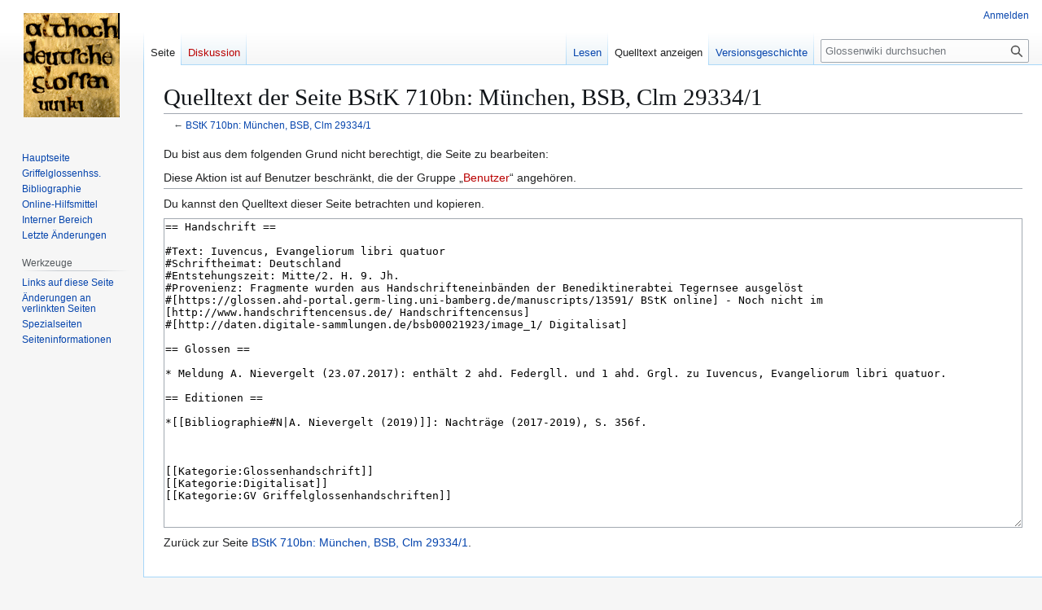

--- FILE ---
content_type: text/html; charset=UTF-8
request_url: https://glossenwiki.philhist.uni-augsburg.de/wiki/index.php?title=BStK_710bn:_M%C3%BCnchen,_BSB,_Clm_29334/1&action=edit
body_size: 4989
content:
<!DOCTYPE html>
<html class="client-nojs" lang="de" dir="ltr">
<head>
<meta charset="UTF-8">
<title>Quelltext der Seite BStK 710bn: München, BSB, Clm 29334/1 – Glossenwiki</title>
<script>(function(){var className="client-js";var cookie=document.cookie.match(/(?:^|; )db_013_wikimwclientpreferences=([^;]+)/);if(cookie){cookie[1].split('%2C').forEach(function(pref){className=className.replace(new RegExp('(^| )'+pref.replace(/-clientpref-\w+$|[^\w-]+/g,'')+'-clientpref-\\w+( |$)'),'$1'+pref+'$2');});}document.documentElement.className=className;}());RLCONF={"wgBreakFrames":true,"wgSeparatorTransformTable":[",\t.",".\t,"],"wgDigitTransformTable":["",""],"wgDefaultDateFormat":"dmy","wgMonthNames":["","Januar","Februar","März","April","Mai","Juni","Juli","August","September","Oktober","November","Dezember"],"wgRequestId":"ab956a96216e1838a263824e","wgCanonicalNamespace":"","wgCanonicalSpecialPageName":false,"wgNamespaceNumber":0,"wgPageName":"BStK_710bn:_München,_BSB,_Clm_29334/1","wgTitle":"BStK 710bn: München, BSB, Clm 29334/1","wgCurRevisionId":3438,"wgRevisionId":0,"wgArticleId":430,"wgIsArticle":false,"wgIsRedirect":false,"wgAction":"edit","wgUserName":null,
"wgUserGroups":["*"],"wgCategories":[],"wgPageViewLanguage":"de","wgPageContentLanguage":"de","wgPageContentModel":"wikitext","wgRelevantPageName":"BStK_710bn:_München,_BSB,_Clm_29334/1","wgRelevantArticleId":430,"wgIsProbablyEditable":false,"wgRelevantPageIsProbablyEditable":false,"wgRestrictionEdit":[],"wgRestrictionMove":[],"wgCiteReferencePreviewsActive":true};RLSTATE={"site.styles":"ready","user.styles":"ready","user":"ready","user.options":"loading","skins.vector.styles.legacy":"ready"};RLPAGEMODULES=["mediawiki.action.edit.collapsibleFooter","site","mediawiki.page.ready","skins.vector.legacy.js"];</script>
<script>(RLQ=window.RLQ||[]).push(function(){mw.loader.impl(function(){return["user.options@12s5i",function($,jQuery,require,module){mw.user.tokens.set({"patrolToken":"+\\","watchToken":"+\\","csrfToken":"+\\"});
}];});});</script>
<link rel="stylesheet" href="/wiki/load.php?lang=de&amp;modules=skins.vector.styles.legacy&amp;only=styles&amp;skin=vector">
<script async="" src="/wiki/load.php?lang=de&amp;modules=startup&amp;only=scripts&amp;raw=1&amp;skin=vector"></script>
<meta name="generator" content="MediaWiki 1.43.0">
<meta name="robots" content="noindex,nofollow,max-image-preview:standard">
<meta name="format-detection" content="telephone=no">
<meta name="viewport" content="width=1120">
<link rel="search" type="application/opensearchdescription+xml" href="/wiki/rest.php/v1/search" title="Glossenwiki (de)">
<link rel="EditURI" type="application/rsd+xml" href="https://glossenwiki.philhist.uni-augsburg.de/wiki/api.php?action=rsd">
<link rel="alternate" type="application/atom+xml" title="Atom-Feed für „Glossenwiki“" href="/wiki/index.php?title=Spezial:Letzte_%C3%84nderungen&amp;feed=atom">
</head>
<body class="skin-vector-legacy mediawiki ltr sitedir-ltr mw-hide-empty-elt ns-0 ns-subject page-BStK_710bn_München_BSB_Clm_29334_1 rootpage-BStK_710bn_München_BSB_Clm_29334_1 skin-vector action-edit"><div id="mw-page-base" class="noprint"></div>
<div id="mw-head-base" class="noprint"></div>
<div id="content" class="mw-body" role="main">
	<a id="top"></a>
	<div id="siteNotice"></div>
	<div class="mw-indicators">
	</div>
	<h1 id="firstHeading" class="firstHeading mw-first-heading">Quelltext der Seite BStK 710bn: München, BSB, Clm 29334/1</h1>
	<div id="bodyContent" class="vector-body">
		
		<div id="contentSub"><div id="mw-content-subtitle">← <a href="/wiki/BStK_710bn:_M%C3%BCnchen,_BSB,_Clm_29334/1" title="BStK 710bn: München, BSB, Clm 29334/1">BStK 710bn: München, BSB, Clm 29334/1</a></div></div>
		<div id="contentSub2"></div>
		
		<div id="jump-to-nav"></div>
		<a class="mw-jump-link" href="#mw-head">Zur Navigation springen</a>
		<a class="mw-jump-link" href="#searchInput">Zur Suche springen</a>
		<div id="mw-content-text" class="mw-body-content"><p>Du bist aus dem folgenden Grund nicht berechtigt, die Seite zu bearbeiten:
</p>
<div class="permissions-errors"><div class="mw-permissionerror-badaccess-groups">Diese Aktion ist auf Benutzer beschränkt, die der Gruppe „<a href="/wiki/index.php?title=Glossenwiki:Benutzer&amp;action=edit&amp;redlink=1" class="new" title="Glossenwiki:Benutzer (Seite nicht vorhanden)">Benutzer</a>“ angehören.</div></div><hr />
<p>Du kannst den Quelltext dieser Seite betrachten und kopieren.
</p><textarea readonly="" accesskey="," id="wpTextbox1" cols="80" rows="25" style="" class="mw-editfont-monospace" lang="de" dir="ltr" name="wpTextbox1">== Handschrift ==

#Text: Iuvencus, Evangeliorum libri quatuor
#Schriftheimat: Deutschland
#Entstehungszeit: Mitte/2. H. 9. Jh.
#Provenienz: Fragmente wurden aus Handschrifteneinbänden der Benediktinerabtei Tegernsee ausgelöst
#[https://glossen.ahd-portal.germ-ling.uni-bamberg.de/manuscripts/13591/ BStK online] - Noch nicht im [http://www.handschriftencensus.de/ Handschriftencensus]
#[http://daten.digitale-sammlungen.de/bsb00021923/image_1/ Digitalisat]

== Glossen ==

* Meldung A. Nievergelt (23.07.2017): enthält 2 ahd. Federgll. und 1 ahd. Grgl. zu Iuvencus, Evangeliorum libri quatuor.

== Editionen ==

*[[Bibliographie#N|A. Nievergelt (2019)]]: Nachträge (2017-2019), S. 356f.



[[Kategorie:Glossenhandschrift]]
[[Kategorie:Digitalisat]]
[[Kategorie:GV Griffelglossenhandschriften]]
</textarea><div class="templatesUsed"></div><p id="mw-returnto">Zurück zur Seite <a href="/wiki/BStK_710bn:_M%C3%BCnchen,_BSB,_Clm_29334/1" title="BStK 710bn: München, BSB, Clm 29334/1">BStK 710bn: München, BSB, Clm 29334/1</a>.</p>

<div class="printfooter" data-nosnippet="">Abgerufen von „<a dir="ltr" href="https://glossenwiki.philhist.uni-augsburg.de/wiki/BStK_710bn:_München,_BSB,_Clm_29334/1">https://glossenwiki.philhist.uni-augsburg.de/wiki/BStK_710bn:_München,_BSB,_Clm_29334/1</a>“</div></div>
		<div id="catlinks" class="catlinks catlinks-allhidden" data-mw="interface"></div>
	</div>
</div>

<div id="mw-navigation">
	<h2>Navigationsmenü</h2>
	<div id="mw-head">
		
<nav id="p-personal" class="mw-portlet mw-portlet-personal vector-user-menu-legacy vector-menu" aria-labelledby="p-personal-label"  >
	<h3
		id="p-personal-label"
		
		class="vector-menu-heading "
	>
		<span class="vector-menu-heading-label">Meine Werkzeuge</span>
	</h3>
	<div class="vector-menu-content">
		
		<ul class="vector-menu-content-list">
			
			<li id="pt-login" class="mw-list-item"><a href="/wiki/index.php?title=Spezial:Anmelden&amp;returnto=BStK+710bn%3A+M%C3%BCnchen%2C+BSB%2C+Clm+29334%2F1&amp;returntoquery=action%3Dedit" title="Sich anzumelden wird gerne gesehen, ist jedoch nicht zwingend erforderlich. [o]" accesskey="o"><span>Anmelden</span></a></li>
		</ul>
		
	</div>
</nav>

		<div id="left-navigation">
			
<nav id="p-namespaces" class="mw-portlet mw-portlet-namespaces vector-menu-tabs vector-menu-tabs-legacy vector-menu" aria-labelledby="p-namespaces-label"  >
	<h3
		id="p-namespaces-label"
		
		class="vector-menu-heading "
	>
		<span class="vector-menu-heading-label">Namensräume</span>
	</h3>
	<div class="vector-menu-content">
		
		<ul class="vector-menu-content-list">
			
			<li id="ca-nstab-main" class="selected mw-list-item"><a href="/wiki/BStK_710bn:_M%C3%BCnchen,_BSB,_Clm_29334/1" title="Seiteninhalt anzeigen [c]" accesskey="c"><span>Seite</span></a></li><li id="ca-talk" class="new mw-list-item"><a href="/wiki/index.php?title=Diskussion:BStK_710bn:_M%C3%BCnchen,_BSB,_Clm_29334/1&amp;action=edit&amp;redlink=1" rel="discussion" class="new" title="Diskussion zum Seiteninhalt (Seite nicht vorhanden) [t]" accesskey="t"><span>Diskussion</span></a></li>
		</ul>
		
	</div>
</nav>

			
<nav id="p-variants" class="mw-portlet mw-portlet-variants emptyPortlet vector-menu-dropdown vector-menu" aria-labelledby="p-variants-label"  >
	<input type="checkbox"
		id="p-variants-checkbox"
		role="button"
		aria-haspopup="true"
		data-event-name="ui.dropdown-p-variants"
		class="vector-menu-checkbox"
		aria-labelledby="p-variants-label"
	>
	<label
		id="p-variants-label"
		
		class="vector-menu-heading "
	>
		<span class="vector-menu-heading-label">Deutsch</span>
	</label>
	<div class="vector-menu-content">
		
		<ul class="vector-menu-content-list">
			
			
		</ul>
		
	</div>
</nav>

		</div>
		<div id="right-navigation">
			
<nav id="p-views" class="mw-portlet mw-portlet-views vector-menu-tabs vector-menu-tabs-legacy vector-menu" aria-labelledby="p-views-label"  >
	<h3
		id="p-views-label"
		
		class="vector-menu-heading "
	>
		<span class="vector-menu-heading-label">Ansichten</span>
	</h3>
	<div class="vector-menu-content">
		
		<ul class="vector-menu-content-list">
			
			<li id="ca-view" class="mw-list-item"><a href="/wiki/BStK_710bn:_M%C3%BCnchen,_BSB,_Clm_29334/1"><span>Lesen</span></a></li><li id="ca-viewsource" class="selected mw-list-item"><a href="/wiki/index.php?title=BStK_710bn:_M%C3%BCnchen,_BSB,_Clm_29334/1&amp;action=edit" title="Diese Seite ist geschützt. Ihr Quelltext kann dennoch angesehen und kopiert werden. [e]" accesskey="e"><span>Quelltext anzeigen</span></a></li><li id="ca-history" class="mw-list-item"><a href="/wiki/index.php?title=BStK_710bn:_M%C3%BCnchen,_BSB,_Clm_29334/1&amp;action=history" title="Frühere Versionen dieser Seite [h]" accesskey="h"><span>Versionsgeschichte</span></a></li>
		</ul>
		
	</div>
</nav>

			
<nav id="p-cactions" class="mw-portlet mw-portlet-cactions emptyPortlet vector-menu-dropdown vector-menu" aria-labelledby="p-cactions-label"  title="Weitere Optionen" >
	<input type="checkbox"
		id="p-cactions-checkbox"
		role="button"
		aria-haspopup="true"
		data-event-name="ui.dropdown-p-cactions"
		class="vector-menu-checkbox"
		aria-labelledby="p-cactions-label"
	>
	<label
		id="p-cactions-label"
		
		class="vector-menu-heading "
	>
		<span class="vector-menu-heading-label">Weitere</span>
	</label>
	<div class="vector-menu-content">
		
		<ul class="vector-menu-content-list">
			
			
		</ul>
		
	</div>
</nav>

			
<div id="p-search" role="search" class="vector-search-box-vue  vector-search-box-show-thumbnail vector-search-box-auto-expand-width vector-search-box">
	<h3 >Suche</h3>
	<form action="/wiki/index.php" id="searchform" class="vector-search-box-form">
		<div id="simpleSearch"
			class="vector-search-box-inner"
			 data-search-loc="header-navigation">
			<input class="vector-search-box-input"
				 type="search" name="search" placeholder="Glossenwiki durchsuchen" aria-label="Glossenwiki durchsuchen" autocapitalize="sentences" title="Glossenwiki durchsuchen [f]" accesskey="f" id="searchInput"
			>
			<input type="hidden" name="title" value="Spezial:Suche">
			<input id="mw-searchButton"
				 class="searchButton mw-fallbackSearchButton" type="submit" name="fulltext" title="Suche nach Seiten, die diesen Text enthalten" value="Suchen">
			<input id="searchButton"
				 class="searchButton" type="submit" name="go" title="Gehe direkt zu der Seite mit genau diesem Namen, falls sie vorhanden ist." value="Seite">
		</div>
	</form>
</div>

		</div>
	</div>
	
<div id="mw-panel" class="vector-legacy-sidebar">
	<div id="p-logo" role="banner">
		<a class="mw-wiki-logo" href="/wiki/Hauptseite"
			title="Hauptseite"></a>
	</div>
	
<nav id="p-navigation" class="mw-portlet mw-portlet-navigation vector-menu-portal portal vector-menu" aria-labelledby="p-navigation-label"  >
	<h3
		id="p-navigation-label"
		
		class="vector-menu-heading "
	>
		<span class="vector-menu-heading-label">Navigation</span>
	</h3>
	<div class="vector-menu-content">
		
		<ul class="vector-menu-content-list">
			
			<li id="n-mainpage-description" class="mw-list-item"><a href="/wiki/Hauptseite" title="Hauptseite besuchen [z]" accesskey="z"><span>Hauptseite</span></a></li><li id="n-Griffelglossenhss." class="mw-list-item"><a href="/wiki/Griffelglossenhandschriften"><span>Griffelglossenhss.</span></a></li><li id="n-Bibliographie" class="mw-list-item"><a href="/wiki/Bibliographie"><span>Bibliographie</span></a></li><li id="n-Online-Hilfsmittel" class="mw-list-item"><a href="/wiki/Hilfsmittel"><span>Online-Hilfsmittel</span></a></li><li id="n-Interner-Bereich" class="mw-list-item"><a href="/wiki/Intern"><span>Interner Bereich</span></a></li><li id="n-recentchanges" class="mw-list-item"><a href="/wiki/Spezial:Letzte_%C3%84nderungen" title="Liste der letzten Änderungen in diesem Wiki [r]" accesskey="r"><span>Letzte Änderungen</span></a></li>
		</ul>
		
	</div>
</nav>

	
<nav id="p-tb" class="mw-portlet mw-portlet-tb vector-menu-portal portal vector-menu" aria-labelledby="p-tb-label"  >
	<h3
		id="p-tb-label"
		
		class="vector-menu-heading "
	>
		<span class="vector-menu-heading-label">Werkzeuge</span>
	</h3>
	<div class="vector-menu-content">
		
		<ul class="vector-menu-content-list">
			
			<li id="t-whatlinkshere" class="mw-list-item"><a href="/wiki/Spezial:Linkliste/BStK_710bn:_M%C3%BCnchen,_BSB,_Clm_29334/1" title="Liste aller Seiten, die hierher verlinken [j]" accesskey="j"><span>Links auf diese Seite</span></a></li><li id="t-recentchangeslinked" class="mw-list-item"><a href="/wiki/Spezial:%C3%84nderungen_an_verlinkten_Seiten/BStK_710bn:_M%C3%BCnchen,_BSB,_Clm_29334/1" rel="nofollow" title="Letzte Änderungen an Seiten, die von hier verlinkt sind [k]" accesskey="k"><span>Änderungen an verlinkten Seiten</span></a></li><li id="t-specialpages" class="mw-list-item"><a href="/wiki/Spezial:Spezialseiten" title="Liste aller Spezialseiten [q]" accesskey="q"><span>Spezialseiten</span></a></li><li id="t-info" class="mw-list-item"><a href="/wiki/index.php?title=BStK_710bn:_M%C3%BCnchen,_BSB,_Clm_29334/1&amp;action=info" title="Weitere Informationen über diese Seite"><span>Seiten­­informationen</span></a></li>
		</ul>
		
	</div>
</nav>

	
</div>

</div>

<footer id="footer" class="mw-footer" >
	<ul id="footer-info">
</ul>

	<ul id="footer-places">
	<li id="footer-places-privacy"><a href="/wiki/Glossenwiki:Datenschutz">Datenschutz</a></li>
	<li id="footer-places-about"><a href="/wiki/Glossenwiki:%C3%9Cber_Glossenwiki">Über Glossenwiki</a></li>
	<li id="footer-places-disclaimers"><a href="/wiki/Glossenwiki:Impressum">Haftungsausschluss</a></li>
</ul>

	<ul id="footer-icons" class="noprint">
	<li id="footer-poweredbyico"><a href="https://www.mediawiki.org/" class="cdx-button cdx-button--fake-button cdx-button--size-large cdx-button--fake-button--enabled"><img src="/wiki/resources/assets/poweredby_mediawiki.svg" alt="Powered by MediaWiki" width="88" height="31" loading="lazy"></a></li>
</ul>

</footer>

<script>(RLQ=window.RLQ||[]).push(function(){mw.config.set({"wgBackendResponseTime":153,"wgPageParseReport":{"limitreport":{"cputime":"0.002","walltime":"0.003","ppvisitednodes":{"value":9,"limit":1000000},"postexpandincludesize":{"value":29,"limit":2097152},"templateargumentsize":{"value":0,"limit":2097152},"expansiondepth":{"value":2,"limit":100},"expensivefunctioncount":{"value":0,"limit":100},"unstrip-depth":{"value":0,"limit":20},"unstrip-size":{"value":0,"limit":5000000},"timingprofile":["100.00%    0.000      1 -total"]},"cachereport":{"timestamp":"20260130220252","ttl":86400,"transientcontent":false}}});});</script>
<!-- Matomo -->
<script type="text/javascript">
  var _paq = _paq || [];
  _paq.push(["trackPageView"]);
  _paq.push(["enableLinkTracking"]);

  (function() {
    var u = (("https:" == document.location.protocol) ? "https" : "http") + "://"+"webstats.philhist.uni-augsburg.de/";
    _paq.push(["setTrackerUrl", u+"piwik.php"]);
    _paq.push(["setSiteId", "2"]);
    var d=document, g=d.createElement("script"), s=d.getElementsByTagName("script")[0]; g.type="text/javascript";
    g.defer=true; g.async=true; g.src=u+"piwik.js"; s.parentNode.insertBefore(g,s);
  })();
</script>
<!-- End Matomo Code -->

<!-- Matomo Image Tracker -->
<noscript><img src="https://webstats.philhist.uni-augsburg.de/piwik.php?idsite=2&rec=1" style="border:0" alt="" /></noscript>
<!-- End Matomo -->
</body>
</html>